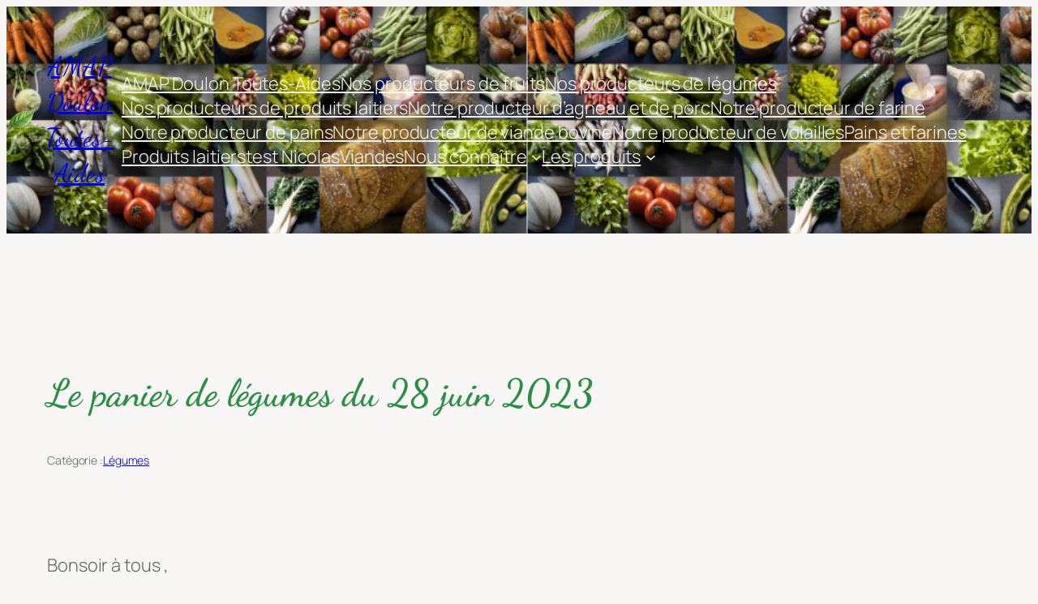

--- FILE ---
content_type: text/css
request_url: http://www.amap-doulon-toutes-aides.fr/wp-content/themes/amapdta2026/style.css?ver=6.9
body_size: 404
content:
/**
* Theme Name: AMAP Doulon-Toutes Aides
* Theme URI: 
* Description: Theme for AMAP Doulon-Toutes Aides
* Template: twentytwentyfive
* Version: 1.0.0
* Author: Jean-Yves BURGAUD
* Author URI: http://rezo.dev/
* Tags: 
* Text Domain: 
* Copyright: (c) 2026 Jean-Yves BURGAUD, Nantes, France
* License: GNU General Public License v2.0 or later
* License URI: http://www.gnu.org/licenses/gpl-2.0.html
*
* 20260129-180935 - Jean-Yves BURGAUD
*/

h1.has-xx-large-font-size {
	font-size: 400% !important;
	/*color: #298F42;*/
}


strong {
	font-weight: 600;
	color: #298F42;
}

.sous-pages-item:hover {
	background-color: #e5e3de !important;
}

